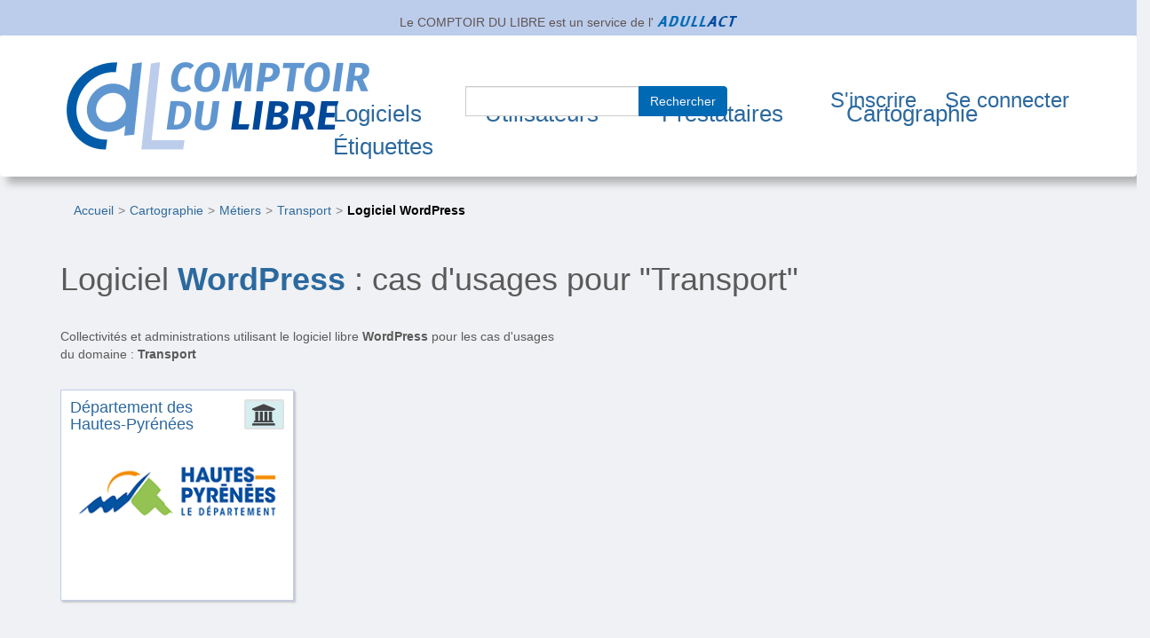

--- FILE ---
content_type: text/html; charset=UTF-8
request_url: https://comptoir-du-libre.org/fr/cartographie/metiers/transport/wordpress/15.38
body_size: 3877
content:

<!DOCTYPE html>
<html lang="fr">
  
<head>
    <meta charset="utf-8">
    <meta name="viewport" content="width=device-width, initial-scale=1">
    <!-- The above 3 meta tags *must* come first in the head; any other head content must come *after* these tags -->
    <meta name="description" content="">
    <meta name="author" content="">

    <!-- ****** faviconit.com favicons ****** -->
    <link href="/img/favicon/CDL-Favicon.ico?v2.13.2_DEV" rel="shortcut icon" type="image/x-icon"/>    <link href="/img/favicon/CDL-Favicon.16_16.ico?v2.13.2_DEV" sizes="16x16 32x32 64x64" type="image/x-icon" rel="icon"/><link href="/img/favicon/CDL-Favicon.16_16.ico?v2.13.2_DEV" sizes="16x16 32x32 64x64" type="image/x-icon" rel="shortcut icon"/>    <link href="/img/favicon/CDL-Favicon.196_196.png?v2.13.2_DEV" sizes="196x196" type="image/x-icon" rel="icon"/><link href="/img/favicon/CDL-Favicon.196_196.png?v2.13.2_DEV" sizes="196x196" type="image/x-icon" rel="shortcut icon"/>    <link href="/img/favicon/CDL-Favicon.160_160.png?v2.13.2_DEV" sizes="160x160" type="image/x-icon" rel="icon"/><link href="/img/favicon/CDL-Favicon.160_160.png?v2.13.2_DEV" sizes="160x160" type="image/x-icon" rel="shortcut icon"/>    <link href="/img/favicon/CDL-Favicon.96_96.png?v2.13.2_DEV" sizes="96x96" type="image/x-icon" rel="icon"/><link href="/img/favicon/CDL-Favicon.96_96.png?v2.13.2_DEV" sizes="96x96" type="image/x-icon" rel="shortcut icon"/>    <link href="/img/favicon/CDL-Favicon.64_64.png?v2.13.2_DEV" sizes="64x64" type="image/x-icon" rel="icon"/><link href="/img/favicon/CDL-Favicon.64_64.png?v2.13.2_DEV" sizes="64x64" type="image/x-icon" rel="shortcut icon"/>    <link href="/img/favicon/CDL-Favicon.32_32.png?v2.13.2_DEV" sizes="32x32" type="image/x-icon" rel="icon"/><link href="/img/favicon/CDL-Favicon.32_32.png?v2.13.2_DEV" sizes="32x32" type="image/x-icon" rel="shortcut icon"/>    <link href="/img/favicon/CDL-Favicon.16_16.png?v2.13.2_DEV" sizes="16x16" type="image/x-icon" rel="icon"/><link href="/img/favicon/CDL-Favicon.16_16.png?v2.13.2_DEV" sizes="16x16" type="image/x-icon" rel="shortcut icon"/>    <link href="/img/favicon/CDL-Favicon.svg?v2.13.2_DEV" rel="apple-touch-icon" type="image/x-icon"/>    <link href="/img/favicon/CDL-Favicon.114_114.png?v2.13.2_DEV" rel="apple-touch-icon" sizes="114x114" type="image/x-icon"/>    <link href="/img/favicon/CDL-Favicon.72_72.png?v2.13.2_DEV" rel="apple-touch-icon" sizes="72x72" type="image/x-icon"/>    <link href="/img/favicon/CDL-Favicon.144_144.png?v2.13.2_DEV" rel="apple-touch-icon" sizes="144x144" type="image/x-icon"/>    <link href="/img/favicon/CDL-Favicon.60_60.png?v2.13.2_DEV" rel="apple-touch-icon" sizes="60x60" type="image/x-icon"/>    <link href="/img/favicon/CDL-Favicon.120_120.png?v2.13.2_DEV" rel="apple-touch-icon" sizes="120x120" type="image/x-icon"/>    <link href="/img/favicon/CDL-Favicon.76_76.png?v2.13.2_DEV" rel="apple-touch-icon" sizes="76x76" type="image/x-icon"/>    <link href="/img/favicon/CDL-Favicon.152_152.png?v2.13.2_DEV" rel="apple-touch-icon" sizes="152x152" type="image/x-icon"/>    <link href="/img/favicon/CDL-Favicon.180_180.png?v2.13.2_DEV" rel="apple-touch-icon" sizes="180x180" type="image/x-icon"/>
    <title>Logiciel WordPress, cas d'usages Transport</title>
    <meta name="viewport" content="width=device-width, initial-scale=1.0">

                <meta property="og:title" content="Comptoir du libre"/><meta property="og:description" content="Le Comptoir du Libre met à disposition une large sélection de logiciels libres au service des administrations et collectivités territoriales. Cet espace ouvert et collaboratif permet aux décideurs du service public de trouver et d’évaluer les logiciels libres répondant à leurs besoins, de partager leurs expériences et de rencontrer les entreprises délivrant du service sur ces outils."/><meta property="og:image" content="https://comptoir-du-libre.org/img/logos/Logo-CDL_kranken.io-lossless.png?v2.13.2_DEV"/><meta property="og:image:width" content="200"/><meta property="og:image:height" content="300"/>    
        <meta property="twitter:card" content="summary_large_image"/><meta property="twitter:url" content="https://comptoir-du-libre.org/fr/cartographie/metiers/transport/wordpress/15.38"/><meta property="twitter:title" content="Comptoir du libre"/><meta property="twitter:description" content="Le Comptoir du Libre met à disposition une large sélection de logiciels libres au service des administrations et collectivités territoriales. Cet espace ouvert et collaboratif permet aux décideurs du service public de trouver et d’évaluer les logiciels libres répondant à leurs besoins, de partager leurs expériences et de rencontrer les entreprises délivrant du service sur ces outils."/><meta property="twitter:image" content="https://comptoir-du-libre.org/img/logos/Logo-CDL_kranken.io-lossless.png?v2.13.2_DEV"/><meta property="twitter:image:width" content="200"/><meta property="twitter:image:height" content="300"/>    
    <link rel="stylesheet" href="/css/bootstrap/css/bootstrap.min.css?v2.13.2_DEV"/>    <link rel="stylesheet" href="/css/font-awesome-4.7.0/css/font-awesome.min.css?v2.13.2_DEV"/>    <link rel="stylesheet" href="/css/comptoir.css?v2.13.2_DEV"/>
    <script src="/js/jquery/jquery.min.js?v2.13.2_DEV"></script>    <script src="/js/bootstrap/js/bootstrap.min.js?v2.13.2_DEV"></script>    <script src="/js/bootstrap/js/simpleAccessible.js?v2.13.2_DEV"></script>

            
</head>
    <body class="backgroundbody">

        <div class="container-fluid" id="parentship">
    <div class="row">
        <div class="col-sm-12">
            <span>
                Le COMPTOIR DU LIBRE est un service de l'            </span>
            <a href="https://adullact.org" target="_blank" rel="noopener"><img src="/img/logos/Logo_adullact_trunked_kraken.io-lossless.png?v2.13.2_DEV" alt="Adullact" id="parentship-logo"/></a>        </div>
    </div>
</div>


        
<header class="navbar">
    <div class="container-fluid">
        <div class="row">
            <div class="navbar-header">

                <button type="button" class="navbar-toggle collapsed" data-toggle="collapse" data-target="#navbar"
                        aria-expanded="false" aria-controls="navbar">
                    <span class="sr-only">Toggle navigation</span>
                    <span class="icon-bar"></span>
                    <span class="icon-bar"></span>
                    <span class="icon-bar"></span>
                </button>

                                    <span class="navbar-brand cdl-navbar-logo-link">
                    <a href="/fr/" class="cdl-navbar-logo-link"><img src="/img/logos/Logo-CDL_kranken.io-lossless.png?v2.13.2_DEV" alt="Comptoir du libre - retour à l&#039;accueil"/></a>                    </span>

                            </div>

            <!-- /!\ without id = no button working -->
            <div id="navbar" class="navbar-collapse collapse">
                <nav role = "navigation" class="row">

                    
                    <ul class="nav navbar-nav navbar-left nav-pull-down" id="navbar-mainMenu">

                                                <li class="">
                            <a href="/fr/softwares" id="softwaresPage">Logiciels</a>                                                    </li>

                                                <li class="">
                            <a href="/fr/users" id="usersPage">Utilisateurs</a>                                                    </li>

                                                <li class="">
                            <a href="/fr/users/providers" id="ServicesProvidersPage">Prestataires</a>                                                    </li>

                                                                            <li> <a href="/fr/cartographie/" id="mappingPage">Cartographie</a></li>
                        
                                                <li class="">
                            <a href="/fr/tags" id="tagsPage">Étiquettes</a>                                                    </li>

                    </ul>

                                                                <ul class = " nav navbar-nav navbar-right nav-pull-down-right">
                            <li class="mainSearchElement">
                                <form method="post" accept-charset="utf-8" class="form-inline" id="navbar-search" action="/fr/pages/search"><div style="display:none;"><input type="hidden" name="_method" value="POST"/></div>
        <div class="input-group">
            <div class="input text required"><input type="text" name="search" title="search" maxLength="64" required="required" class="form-control" id="search"/></div>            <div class="input-group-btn">
                <button class="btn btn-default submit-form search" type="submit">Rechercher</button>            </div>
        </div>

</form>                            </li>
                            <li>
                                <a href="/fr/users/add">S'inscrire</a>                            </li>
                            <li class="clean-nav">
                                <a href="/fr/users/login">Se connecter</a>                            </li>
                        </ul>
                                    </nav>
            </div>
        </div>
        </div>
</header>
        <main>
        <div class="container-fluid" id="super-main">
            <nav aria-label="Vous êtes ici" ><ol class="breadcrumb"><li ><a   href="/fr/">Accueil</a></li><li ><a   href="/fr/cartographie/">Cartographie</a></li><li ><a   href="/fr/cartographie/metiers/">Métiers</a></li><li ><a   href="/fr/cartographie/metiers/transport/15">Transport</a></li><li   class="active" ><a   aria-current="page"  href="/fr/cartographie/metiers/transport/wordpress/15.38">Logiciel WordPress</a></li></ol></nav>
<script type="application/ld+json">
{
    "@context": "https://schema.org",
    "@type": "BreadcrumbList",
    "itemListElement": [
        [
            {
                "@type": "ListItem",
                "position": 1,
                "name": "Accueil",
                "item": "https://comptoir-du-libre.org/fr/"
            },
            {
                "@type": "ListItem",
                "position": 2,
                "name": "Cartographie",
                "item": "https://comptoir-du-libre.org/fr/cartographie/"
            },
            {
                "@type": "ListItem",
                "position": 3,
                "name": "Métiers",
                "item": "https://comptoir-du-libre.org/fr/cartographie/metiers/"
            },
            {
                "@type": "ListItem",
                "position": 4,
                "name": "Transport",
                "item": "https://comptoir-du-libre.org/fr/cartographie/metiers/transport/15"
            },
            {
                "@type": "ListItem",
                "position": 5,
                "name": "Logiciel WordPress",
                "item": "https://comptoir-du-libre.org/fr/cartographie/metiers/transport/wordpress/15.38"
            }
        ]
    ]
}
</script>

                <div class="messagesContainer">
                                    </div>
                <section id="mappingTaxon15-UsersOf38" class="mappingTaxonUsersOfPage taxonomyPages clearfix">
    <h1> Logiciel <strong><a href="/fr/softwares/38" title="Logiciel : WordPress">WordPress</a></strong> : cas d'usages pour "Transport" </h1>
    <p>  Collectivités et administrations utilisant le logiciel libre  <strong>WordPress</strong> pour les cas d'usages du domaine :  <strong>Transport</strong> </p>

    <div class="align">
                            
                            
                            <span class="allSee" >
                                
                            </span>
                            
                        </div><ol class="row list-unstyled"><li  class="col-xs-12 col-sm-6 col-md-3 col-lg-3">
                    <div  class="user-unit-home backgroundUnit list-unstyled" id="userPreviewCard-3274">
                    <a href="/fr/users/3274" class="linkItem linkItemAllArea"></a>
                    <div  class=" stamp badge badgeAdministration">
                        <div  class="fa fa-university fa-2x" title="Type d&#039;utilisateur : Administration">
                            <span class="sr-only">Administration</span>
                        </div>
                    </div>
                        <h2 class = "size-title">
                        <a href="/fr/users/3274">Département des Hautes-Pyrénées</a>
                        </h2>
                        <div class="size-logo">
                            <a href="/fr/users/3274"><img src="/img/files/Users/photo/3274/avatar/Logo-departement-horizontal-blanc_250px.png" alt="Aller sur la page de Département des Hautes-Pyrénées" class="img-responsive" loading="lazy"/></a>
                        </div>
                    </div>
                </li></ol>

    
    <div class="pageUpdate">
        Mis à jour le <strong>11 octobre 2021</strong>    </div>
</section>
            </main>
                <footer class="row">
    <div>
        <a href="/fr/pages/contact">Contact</a> -

        <a href="/fr/pages/legal">Mentions légales</a> -

        <a href="/fr/pages/accessibility">Accessibilité : non conforme</a> -

        <a href="/fr/pages/opendata" title="Open data - Données ouvertes du Comptoir du Libre">Open Data</a>
                    -
                            
                <span lang="en">
                    <a href="/en/" hreflang="en" title="Switch to english.">English</a>                </span>
                                        </div>
    <div>
        <a href="https://www.europe-en-occitanie.eu/Fonds-et-programmes-europeens-en-bref" target="_blank" rel="nofollow noopener noreferrer"><img src="/img/logos/Logo_FEDER_kraken.io-lossy.png?v2.13.2_DEV" alt="Site web du &#039;Fonds Européen de Développement Régional&#039; de la région Occitanie" id="Feder-logo" loading="lazy"/></a>    </div>
    <div class="footer-version">
        Comptoir du Libre version         <a href="https://gitlab.adullact.net/Comptoir/Comptoir-srv/blob/main/CHANGELOG.md" target="_blank" rel="nofollow noopener noreferrer">v2.13.2_DEV</a>    </div>
</footer>

        </div>
        <!-- Matomo / Embedding the tracker after the load event -->
<script type="text/javascript">
    var _paq = window._paq || [];
    /* tracker methods like "setCustomDimension" should be called before "trackPageView" */
    _paq.push(['trackPageView']);
    _paq.push(['enableLinkTracking']);
    function embedTrackingCode(){
        var u="https://statistiques.adullact.org/";
        _paq.push(['setTrackerUrl', u+'matomo.php']);
        _paq.push(['setSiteId', '3']);
        var d=document, g=d.createElement('script'), s=d.getElementsByTagName('script')[0];
        g.type='text/javascript'; g.async=true; g.defer=true; g.src=u+'matomo.js'; s.parentNode.insertBefore(g,s);
    }
    if (window.addEventListener){ window.addEventListener("load", embedTrackingCode, false); }
    else if (window.attachEvent){ window.attachEvent("onload", embedTrackingCode);           }
    else                        { embedTrackingCode();                                       }
</script>
<!-- End Matomo Code -->
    </body>
</html>
